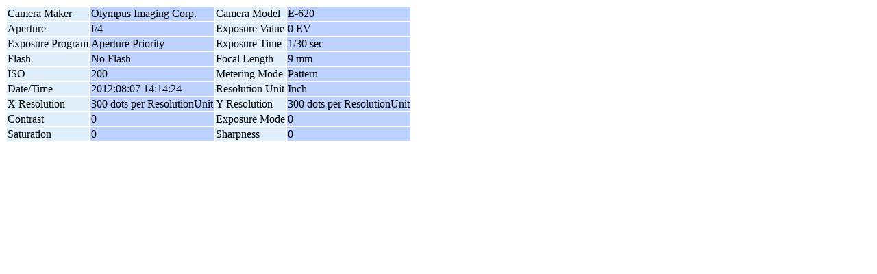

--- FILE ---
content_type: text/html; charset=UTF-8
request_url: https://jeddi.org/g/index.php/exif/show/107
body_size: 620
content:
<style type="text/css">
  #g-exif-data { font-size: .85em; }
  .g-odd { background: #bdd2ff; }
  .g-even { background: #dfeffc; }
</style>
<h1 style="display: none;">Photo detail</h1>
<div id="g-exif-data">
  <table class="g-metadata" >
    <tbody>
            <tr>
         <td class="g-even">
         Camera Maker         </td>
         <td class="g-odd">
         Olympus Imaging Corp.         </td>
                    <td class="g-even">
           Camera Model           </td>
           <td class="g-odd">
           E-620                      </td>
                </tr>
             <tr>
         <td class="g-even">
         Aperture         </td>
         <td class="g-odd">
         f/4         </td>
                    <td class="g-even">
           Exposure Value           </td>
           <td class="g-odd">
           0 EV           </td>
                </tr>
             <tr>
         <td class="g-even">
         Exposure Program         </td>
         <td class="g-odd">
         Aperture Priority         </td>
                    <td class="g-even">
           Exposure Time           </td>
           <td class="g-odd">
           1/30 sec           </td>
                </tr>
             <tr>
         <td class="g-even">
         Flash         </td>
         <td class="g-odd">
         No Flash         </td>
                    <td class="g-even">
           Focal Length           </td>
           <td class="g-odd">
           9 mm           </td>
                </tr>
             <tr>
         <td class="g-even">
         ISO         </td>
         <td class="g-odd">
         200         </td>
                    <td class="g-even">
           Metering Mode           </td>
           <td class="g-odd">
           Pattern           </td>
                </tr>
             <tr>
         <td class="g-even">
         Date/Time         </td>
         <td class="g-odd">
         2012:08:07 14:14:24         </td>
                    <td class="g-even">
           Resolution Unit           </td>
           <td class="g-odd">
           Inch           </td>
                </tr>
             <tr>
         <td class="g-even">
         X Resolution         </td>
         <td class="g-odd">
         300 dots per ResolutionUnit         </td>
                    <td class="g-even">
           Y Resolution           </td>
           <td class="g-odd">
           300 dots per ResolutionUnit           </td>
                </tr>
             <tr>
         <td class="g-even">
         Contrast         </td>
         <td class="g-odd">
         0         </td>
                    <td class="g-even">
           Exposure Mode           </td>
           <td class="g-odd">
           0           </td>
                </tr>
             <tr>
         <td class="g-even">
         Saturation         </td>
         <td class="g-odd">
         0         </td>
                    <td class="g-even">
           Sharpness           </td>
           <td class="g-odd">
           0           </td>
                </tr>
           </tbody>
  </table>
</div>
